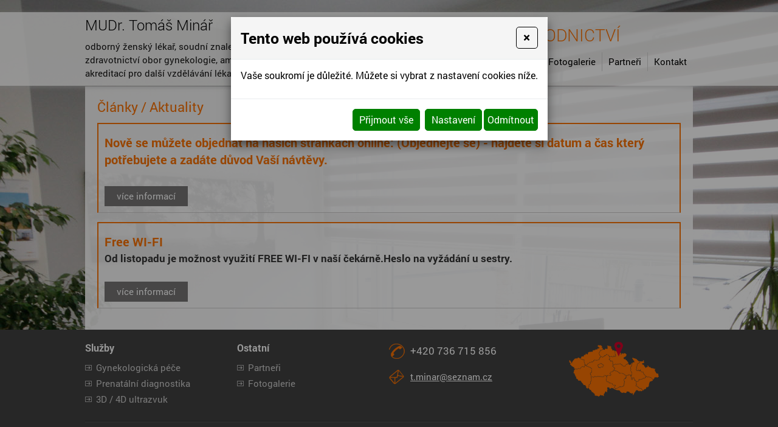

--- FILE ---
content_type: text/html
request_url: https://www.gynekologie-minar.cz/aktuality
body_size: 4353
content:
<!DOCTYPE html>
<html lang="cs">
<head>
<meta http-equiv="content-type" content="text/html; charset=utf-8" />
<meta http-equiv="X-UA-Compatible" content="IE=edge" />
<meta name="robots" content="index, follow" />
<meta name="viewport" content="width=device-width, initial-scale=1.0, shrink-to-fit=no" />
<meta name="description" content="Dne  27.10 - 29.10.2021   Dovolená DKnL
Dne 09.11.2021 bude v ordinaci TRUTNOV - ZAVŘENO" />
<title>
Dovolená
</title>
<link rel="alternate" href="/aktuality" hreflang="cs" />
<link rel="stylesheet" type="text/css" href="/hcss/fa.h.css?tmrk=6ed077a" />
<link rel="stylesheet" type="text/css" href="/glm/internal/cookies-2022/cookies-2023.css?tmrk=ed76a54" />
<link rel="stylesheet" type="text/css" href="/glm/external/jquery/ui/jquery-ui-1.12.1.min.css?tmrk=1abac2a" />
<link rel="stylesheet" type="text/css" href="/glm/external/boostrap/4.3.1/bootstrap.min.css?tmrk=82aa118" />
<link rel="stylesheet" type="text/css" href="/glm/internal/bootstrap/bootstrap-defaults.min.css?tmrk=837c500" />
<link rel="stylesheet" type="text/css" href="/glm/external/jquery/fancybox/jquery.fancybox.min.css?tmrk=1b2fab8" />
<link rel="stylesheet" type="text/css" href="/css/camera.css" />
<link rel="stylesheet" type="text/css" href="/css/justifiedGallery.min.css" />
<link rel="stylesheet" type="text/css" href="/css/main.css?tmrk=d010cbc" />
<script src="/hjs/jqppeajubtfbfils.h.js?tmrk=83a798c"></script>
<script src="https://www.googletagmanager.com/gtag/js?id=UA-16586261-38"></script>
<script>

  window.dataLayer = window.dataLayer || [];
  function gtag(){dataLayer.push(arguments);}
  gtag('js', new Date());

  gtag('config', 'UA-16586261-38');

</script>
</head>
<body ID="default">
  
	<div id="header_full">
	<div id="header">
		<p id="logo"><a href="/" id="odkaz_na_uvod">MUDr. Tomáš Minář</a>
			
			<span>
				odborný ženský lékař, soudní znalec ve zdravotnictví 
				obor gynekologie, ambulance s akreditací pro další 
				vzdělávání lékařů MZ ČR
			</span>
		</p>
		<p class="nadpis">Gynekologie - porodnictví</p>
		<div id="menu_top">
			  <div id="mobile_open"></div>
<div id="mobile_close"></div>
<div id="hornimenu1" class="ddmx">
	
	<div class="ddmxlileft">
		<a href="/" class="item1 topMenuItem33 hasKids  "><span>Úvod</span></a>
		
		<div class="section">
			<div class="ddmxlileft">
				<a href="/vzdelani" class="item2">Vzdělání</a>

					
					
			</div>
		
			<div class="ddmxlileft">
				<a href="/partneri" class="item2">Partneři</a>

					
					
			</div>
		
			<div class="ddmxlileft">
				<a href="/odkazy-1" class="item2">Užitečné odkazy</a>

					
					
			</div>
		</div>
		
	</div>
	
	<div class="ddmxlileft">
		<a href="/url" class="item1 topMenuItem83   "><span>COVID -19</span></a>
		
		
		
	</div>
	
	<div class="ddmxlileft">
		<a href="#" class="item1 topMenuItem34 hasKids  "><span>Služby</span></a>
		
		<div class="section">
			<div class="ddmxlileft">
				<a href="/gynekologicka-pece" class="item2">Gynekologická péče</a>

					
					
			</div>
		
			<div class="ddmxlileft">
				<a href="/prenatlni-diagnostika" class="item2">Prenatální diagnostika</a>

					
					
			</div>
		
			<div class="ddmxlileft">
				<a href="/3d-/-4d-ultrazvuk" class="item2">3D / 4D ultrazvuk</a>

					
					
			</div>
		</div>
		
	</div>
	
	<div class="ddmxlileft">
		<a href="/objednejte-se" class="item1 topMenuItem81   "><span>Objednejte se</span></a>
		
		
		
	</div>
	
	<div class="ddmxlileft">
		<a href="/cenik" class="item1 topMenuItem80   "><span>Ceník</span></a>
		
		
		
	</div>
	
	<div class="ddmxlileft">
		<a href="/fotogalerie" class="item1 topMenuItem37   "><span>Fotogalerie</span></a>
		
		
		
	</div>
	
	<div class="ddmxlileft">
		<a href="/partneri" class="item1 topMenuItem79   "><span>Partneři</span></a>
		
		
		
	</div>
	
	<div class="ddmxlileft">
		<a href="/kontakt" class="item1 topMenuItem39   "><span>Kontakt</span></a>
		
		
		
	</div>
	
	
</div>

<script>
/*$( ".hasKids" ).click(function(event) {
  event.preventDefault();
  section = $(this).siblings(".section");
  if(section.css("display") == "none"){
	 section.css("display","block");
	 $(this).addClass("selected");
  }else{
	 section.css("display","none");
	 $(this).removeClass("selected");
  }
});*/

$("#mobile_open").click(function(event) {
	$("#hornimenu1").addClass("visible");
	$(this).css("display", "none");
	$("#mobile_close").css("display", "block");
	$("#header").addClass("mobile");
});
$("#mobile_close").click(function(event) {
	$("#hornimenu1").removeClass("visible");
	$(this).css("display", "none");
	$("#mobile_open").css("display", "block");
	$("#header").removeClass("mobile");
});

</script>  		 
      	</div>
		<div class="clear"></div>
	</div>
</div>
	<div id="main_content">  			
      <div class="aktuality_col_container">
    <h1>Články / Aktuality</h1>
    

<div class="aktuality_box"> 
	
    
  <div class="aktuality_name">
    <a href="/nove-se-muzete-objednat-na-nasich-strankach-online-objednejte-se-najdete-si-datum-a-cas-ktery-potrebujete-a-zadate-duvod-vasi-navtevy">Nově se můžete objednat na našich stránkách online: (Objednejte se) - najdete si datum a čas který potřebujete a zadáte důvod Vaší návtěvy.</a>
  </div>
  <div class="aktuality_date">
   25.10.2021
  </div>
  <div class="aktuality_text">
    <p> 
	
    </p>
  </div>    

  <div class="aktuality_vice_odkaz">
      <a href="/nove-se-muzete-objednat-na-nasich-strankach-online-objednejte-se-najdete-si-datum-a-cas-ktery-potrebujete-a-zadate-duvod-vasi-navtevy" title="více informací">více informací</a>
  </div>
</div>

<div class="aktuality_box"> 
	
    
  <div class="aktuality_name">
    <a href="/free-wi-fi">Free WI-FI</a>
  </div>
  <div class="aktuality_date">
   2.11.2016
  </div>
  <div class="aktuality_text">
    <p> 
	Od listopadu je možnost využití FREE  WI-FI v naší čekárně.Heslo na vyžádání u sestry.
    </p>
  </div>    

  <div class="aktuality_vice_odkaz">
      <a href="/free-wi-fi" title="více informací">více informací</a>
  </div>
</div>

	
  </div>
<div class="clear"></div>









	<div class="clear"></div> 	
</div>

<script>
$( document ).ready(function() {
	var h = $('#header_full').height() + 21;
    	$('body#default #main_content').css('margin-top', h+"px");
});
$(window).scroll(function(){
    var fromTop = $(window).scrollTop();
    if(fromTop < 26) {$("#header_full").css('margin', (25 - fromTop) + 'px 0px 0px 0px');}
    else{$("#header_full").css('margin', '0px 0px 0px 0px');}
});
</script>
	<div id="footer_full">
	<div id="footer">	
		<div id="footer_cols">
			<div class="column">
				<h2>Služby</h2>
				<div class="dolnimenu" class="ddmx">
	
	<div class="ddmxlileft">
		<a href="/gynekologicka-pece" class="item1 topMenuItem65 ">Gynekologická péče</a>
	</div>
	
	<div class="ddmxlileft">
		<a href="/prenatlni-diagnostika" class="item1 topMenuItem66 ">Prenatální diagnostika</a>
	</div>
	
	<div class="ddmxlileft">
		<a href="/3d-/-4d-ultrazvuk" class="item1 topMenuItem67 ">3D / 4D ultrazvuk</a>
	</div>
	
	
</div>
			</div><div class="column">
				<h2>Ostatní</h2>
				<div class="dolnimenu" class="ddmx">
	
	<div class="ddmxlileft">
		<a href="/partneri" class="item1 topMenuItem61 ">Partneři</a>
	</div>
	
	<div class="ddmxlileft">
		<a href="/fotogalerie" class="item1 topMenuItem63 ">Fotogalerie</a>
	</div>
	
	
</div>
			</div><div class="column">
				<p class="tel">+420 736 715 856</p>
				<p class="mail">
					<a href="mailto:t.minar@seznam.cz">t.minar@seznam.cz</a>					
				</p>
			</div><div class="column">
				<a href="https://www.google.com/maps/place/Rooseveltova+315,+544+01+Dv%C5%AFr+Kr%C3%A1lov%C3%A9+nad+Labem,+%C4%8Cesk%C3%A1+republika/@50.433208,15.81473,14z/data=!4m5!3m4!1s0x470e85f4c88febc5:0x7743406115638fa6!8m2!3d50.4300262!4d15.8135778?hl=cs" target="blank"><img src="/files/images/mapa.png" alt="" />	</a>		
			</div>
		</div>	
		<div class="clear"></div>
		<div id="footer_text">
			<p>© MUDr. Tomáš Minář. Všechna práva vyhrazena. Gynekologie - porodnictví Trutnov, Dvůr Králové nad Labem</p>	
            	<a href="http://www.webstranky.cz/E-shopy.html" title="e-shopy">Tvorba e-shopu</a>, 			
            	<a href="http://www.webstranky.cz/" title="webové prezentace">tvorba webových stránek</a> a 			
            	<a href="http://www.seo-reklama.cz/" title="SEO">optimalizace pro vyhledávače</a> - Market Express 	
		</div>					 					
      </div>
</div>
	
  

<div class="modal cookieMarketExpress" id="cookieMarketExpressModal" tabindex="-1" role="dialog">
	<div class="modal-dialog modal-lg" role="document">
		<form id="cookieMarketExpressForm">
			<div class="modal-content">
				<div class="modal-header">
					<h5 class="modal-title text-bold">Tento web používá cookies</h5>
					<button class="close" type="button" data-dismiss="modal" aria-label="Close">
						<span aria-hidden="true">×</span>
					</button>
				</div>
				<div class="modal-body">
					<p>Vaše soukromí je důležité. Můžete si vybrat z nastavení cookies níže.</p>
					<div id="cookie-market-express-options">
						<div class="row">
							<div class="col-md-12">
								<div class="d-flex align-items-center justify-content-between">
									<label class="cookie-market-express-check-label"><span class="cookie-market-express-checkbox-name">Nezbytné</span><input class="cookie-market-express-check-input cookie-market-express-check-input-always" name="cookieNecessary" id="cookiesMarketExpressNecessary" type="checkbox" checked="checked" disabled="disabled" /><span class="cookie-market-express-checkbox-control"></span></label>
								</div>
								<p class="mb-2">Toto nastavení nelze deaktivovat. Bez nezbytných cookies souborů nelze služby webu smysluplně poskytovat.</p>
							</div>
							<div class="col-md-12">
								<div class="d-flex align-items-center justify-content-between">
									<label class="cookie-market-express-check-label"><span class="cookie-market-express-checkbox-name">Marketingové</span><input class="cookie-market-express-check-input" name="cookieMarketing" id="cookieMarketExpressMarketing" type="checkbox" /><span class="cookie-market-express-checkbox-control"></span></label>
								</div>
								<p class="mb-2">Tyto soubory cookies nám umožňují zlepšovat výkon webu, zobrazovat Vám relevantní reklamu na sociálních sítích a dalších reklamních plochách.</p>
							</div>
						</div>
						<div class="text-right">
							<button class="btn" id="cookie-market-express-btn-accept-options" type="button" data-dismiss="modal">Uložit nastavení</button>
						</div>
					</div>
				</div>
				<div class="modal-footer">
						<div>
							<button class="btn" id="cookie-market-express-btn-accept-all" type="button" data-dismiss="modal">Přijmout vše</button>
						</div>
						<div>
							<button class="btn" id="cookie-market-express-btn-options" type="button">Nastavení</button>
							<button class="btn" id="cookie-market-express-btn-decline-all" type="button">Odmítnout</button>
						</div>
				</div>
			</div>
		</form>
	</div>
</div>



<script> 
$(document).ready(function() 
{
	var cookieSettingStored = getCookie('cookie-setting-stored');
	if(cookieSettingStored != "true")
	{
      	$('#cookieMarketExpressModal').addClass('show');
		$('body').addClass('modal-open');
	}
	if(marketingCookiesAllowed())
	{
		runMarketingCookies();
	}
	
	$('#cookieMarketExpressModal .close').click(function(event)
	{
		$('#cookieMarketExpressModal').removeClass('show');
		$('body').removeClass('modal-open');
	});

    $('#cookie-market-express-btn-accept-all').click(function(event)
	{
		allowCookies(true);
		$('#cookieMarketExpressModal').removeClass('show');
		$('body').removeClass('modal-open');
	});
	
	$('#cookie-market-express-btn-accept-options').click(function(event)
	{
		var marketing = $('#cookieMarketExpressMarketing').is(':checked') ? true : false;
        allowCookies(marketing);
		$('#cookieMarketExpressModal').removeClass('show');
		$('body').removeClass('modal-open');
	});
    
	$('#cookie-market-express-btn-decline-all').click(function(event)
	{
		allowCookies(false);
		$('#cookieMarketExpressModal').removeClass('show');
		$('body').removeClass('modal-open');
    });


	$('#cookie-market-express-btn-options').click(function(event)
	{
		$(this).blur();
		event.preventDefault();
		$('#cookie-market-express-options').toggleClass('visible');
	});
	
});



function allowCookies(marketing)
{
	setCookie('cookie-setting-stored', true, 10000);
	setCookie('cookie-marketing', marketing, 10000);

	location.replace(location.href);
	/*
    if(marketing == true)
	{
		runMarketingCookies();
    }
	*/
}


function runMarketingCookies()
{
	// read all js files using cookies
   	$('script[cookie-market-express="marketing"][src]').each(function(i, obj) 
	{
		var script = document.createElement('script');
        script.src = obj.src;
		document.body.appendChild(script);
	});
	
	// run all js code using cookies
    $('script[cookie-market-express="marketing"]').each(function(i, obj) 
	{
		eval($(obj).html()); // potentially unsafe...
        $(obj).attr('type', 'text/javascript');
    });
}


function marketingCookiesAllowed()
{
	var cookieVal = getCookie('cookie-marketing');
	if(cookieVal == "true") return true;
	return false;
}


function setCookie(cname, cvalue, exdays) 
{
	const d = new Date();
  	d.setTime(d.getTime() + (exdays * 24 * 60 * 60 * 1000));
  	let expires = "expires="+d.toUTCString();
  	document.cookie = cname + "=" + cvalue + ";" + expires + ";path=/";
}


function getCookie(cname) 
{
	let name = cname + "=";
  	let ca = document.cookie.split(';');
  	for(let i = 0; i < ca.length; i++) 
	{
		let c = ca[i];
    	while (c.charAt(0) == ' ') 
		{
			c = c.substring(1);
    	}
    	if (c.indexOf(name) == 0) 
		{
      	return c.substring(name.length, c.length);
    	}
  	}
  	return "";
}

</script>

<script src="/glm/internal/cookies-2022/cookies-2022.static.js?tmrk=9d32bee"></script>

</body>
</html>


--- FILE ---
content_type: text/css; charset=utf-8
request_url: https://www.gynekologie-minar.cz/css/main.css?tmrk=d010cbc
body_size: 4466
content:
/*************************/
/***   FONTS           ***/
/*************************/


@font-face {
    font-family: 'Roboto';
    src: url('/files/fonts/Roboto-Regular.ttf') format('truetype');
}

@font-face {
    font-family: 'Roboto';
    src: url('/files/fonts/Roboto-Bold.ttf') format('truetype');
    font-weight: bold;
}

@font-face {
    font-family: 'Roboto';
    src: url('/files/fonts/Roboto-Light.ttf') format('truetype');
    font-weight: 300;
}

@font-face {
    font-family: 'Roboto';
    src: url('/files/fonts/Roboto-Thin.ttf') format('truetype');
    font-weight: 200;
}
* {
	margin: 0px;
	padding: 0px;
}
body{
  background-color: #ffffff;
  color:  #4d4c4c;
  
	font-size: 75%;
	text-align: left;
	font-family: Roboto,sans-serif;
	line-height: 1.4;
	position: relative;
	height: 100%;
}
body#default{
	background: #cbcbcb url(/files/images/bcg.jpg) no-repeat center top;
}
#slide_inner {
    position: absolute;
    top: 0;
    margin-top: 135px;
    width: 100%;
    z-index: 1000;
}
#header_full{
	position: fixed;
	top: 0;
      z-index: 160;
	width: 100%; 
	background: rgba(255,255,254,0.88);
	margin-top: 20px;
-webkit-box-shadow: 0px 2px 5px 2px rgba(194,194,194,0.5);
-moz-box-shadow: 0px 2px 5px 2px rgba(194,194,194,0.5);
box-shadow: 0px 2px 5px 2px rgba(194,194,194,0.5);
}

/* horni menu */
#menu_top {
	position: relative;
	display: inline-block;
	vertical-align: top;
	float: right;
	margin-top: 10px;
}

#header{
	width: 1000px;
	margin: 0 auto;
	background: transparent;
	border-left: none;
	border-right: none;
	box-shadow: none;
	overflow: visible;
}

#header{
	padding: 10px 0;
	position: relative;
	text-align: left;
}

#odkaz_na_uvod{
	font-size: 24px;
	font-family: Roboto;
	color: black;
	font-weight: 300;
	text-decoration: none;
}

#logo{
	display: inline-block;
	max-width: 360px;
	float: left;
	margin-bottom: 0;
}

#logo span{
	display: inline-block;
	margin-top: 10px;
	font-size: 15px;
	color: #171717;
	font-family: Roboto;
}

p.nadpis{
	font-size: 28px;
	color:  #fb7203;
      font-family: 'Roboto',sans-serif;
	font-weight: 300;
	margin-bottom: 0;
	margin-top: 10px;
	text-transform: uppercase;
	display: inline-block;
	vertical-align: top;
	margin-left: 135px;
}
#mobile_open, #mobile_close {
    display: none;
}

.ddmx .item1, .ddmx .item1:hover, .ddmx .item1-active, .ddmx .item1-active:hover {
    color: black;
    display: block;
    position: relative;
    text-decoration: none;
    text-align: center;
    font-size: 15px;
    font-weight: normal;
    padding: 5px 10px 5px 10px;
}

.ddmx .item1:hover, .ddmx .item1-active, .ddmx .item1-active:hover, .ddmx .selected {
    	background: #fb7203;
	color: white;
}

.ddmxlileft .section{
	display: none;
      width: 200px;
      position: absolute;
      top: 100%;
      display: none;
      z-index: 1000;
	color: black;
	background: #fb7203;
}

 .ddmxlileft .section .ddmxlileft{
	width: 100%;
	background-image: none;
	position: relative;
}

 .ddmxlileft .section .ddmxlileft a{
	display: block;
	padding: 5px 8%;
	width: 100%;
	color: white;
	display: block;
	text-decoration: none;
	font-size: 15px;
}

 .ddmxlileft .section .ddmxlileft a:hover{
	background: #fd913a;
}

 .ddmxlileft:hover .section,  .ddmxlileft .section .ddmxlileft:hover .section{
	display: block;
}

.ddmxlileft a.item2 + .section{
      position: absolute;
      top: 0;
	left: 200px;
      border-top: none;
	display: none;
	color: #2c2c2c;
	background: #c5bca1;
}

.ddmxlileft a.item2 + .section a:hover{
	color: white;
	background: #2c2c2c;
}

.ddmx .ddmxlileftsel, .ddmx .ddmxlileft {
    float: left;
    padding: 0;
    margin: 0;
    border-right: 1px solid #d3d3d3;
}

.ddmx .ddmxlileftsel:last-of-type, .ddmx .ddmxlileft:last-of-type{
   border-right: none;	
}
#index_over{
	text-align: right;
	width: 1400px;
	margin: 0 auto;
}

#index_over .box{
	display: inline-block;
    	vertical-align: middle;
	background: rgba(0,0,0,0.5);
      margin: 17px 0px 11px 126px;
	padding: 15px;
	position: relative;
	text-align: left;
}

#index_over .box.right{
	border-right: 4px solid #fb7203;
	width: 24%;
}

#index_over .box.left{
	border-left: 4px solid #fb7203;
	width: 26%;
}

#index_over .box.left a:hover {
	color: #fb7203;
}

#index_over .box.empty{
	width: 100%;
	padding: 0;
	background: none;
	display: block;
	margin: 0 auto;
}
#index_over .box p, #index_over .box a{
	color: white;
}

a.ordinacni{
	padding: 8px 15px;
	background: #fb7203;
	color: white;
	text-decoration: none;
	position: absolute;
	z-index: 150;
	left: 15px;
	bottom: -20px;
}
a.ordinacni:hover{
	color: white !important;
	background: #fb4f03;
}

#index_over .box .aktuality_date, #index_over .box .aktuality_name a{
	color: white;	
	font-size: 15px;
}
#index_over .box .aktuality_name a:hover{
	text-decoration: underline;
	color: #fb7203;
}
#index_over .box .aktuality_name{
	margin-bottom: 8px;
}
.aktuality_vice_odkaz a{
	display: inline-block;
	background: #7a7a7a url(/files/images/odr_white.png) no-repeat left 8px center;
	padding: 4px 10px;
	padding-left: 25px;
	color: white;
	text-decoration: none;
}
.aktuality_vice_odkaz a:hover{
	background: #fb7203 url(/files/images/odr_white.png) no-repeat left 8px center;
	color: white;
}

#index_text{
	display: inline-block;
	width: 58%;
}

div#hodiny{
	display: inline-block;
	max-width: 47%;
	float: right;
	vertical-align: top;
    	margin-top: 40px;
}

div#hodiny table{
	background: #f1f1f1;
	padding: 10px;
	border: none;	
}

div#hodiny td{
	border: none;
	border-bottom: 1px solid #d1d0d0;
	padding: 5px 10px;
}

div#hodiny tr:last-of-type td{
	border-bottom: none;
}

/* hlavni sloupec */
#main_content {
	height: auto;
	padding: 15px 0;
	text-align: left;
	width: 1000px;
	margin: 0 auto;
	position: relative;
}

body#default #main_content{
	background: rgba(256, 256, 256, 0.9);
	width: 1000px;
	padding: 20px;
	margin-top: 129px;
}

.green_box{
	border: 1px solid #30a865;
	color: #30a865;	
	text-align: center;
	padding: 20px;
	font-size: 18px;
      font-family: 'Roboto Slab',sans-serif;
}

.kontakt{
	width: 330px;
	display: inline-block;
}

.kontakt p:first-of-type, .kontakt h3{
      font-family: 'Roboto',sans-serif;
	margin: 10px 0;
}

.kontakt p{
	margin-bottom: 8px;
}

.kontakt strong, .kontakt strong a{
	color: black;
	font-size: 15px;
}

#mapa_main{
	width: 627px;
	display: inline-block;
	position: relative;
}

#mapa_main img{
	width: 100%;
	height: auto;
}

#mapa_main a, #map_other a{
	position: absolute;
	display: block;
	color: white;
	padding: 6px 25px;
	background: #414141;
	text-decoration: none;
	bottom: 15px;
	left: 15px;
}

#mapa_main a:hover, #map_other a:hover{
	background: #fb7203;
}

#map_other p{
	position: absolute;
	left: 715px;
    	top: 300px;
	line-height: 2em;
}

#map_other{
	position: relative;
}

#map_other a{
	left: 10px;
	bottom: 10px;
}

#map_other > div iframe {
    width: calc(100% - 300px);
    margin-top: -120px;
    margin-bottom: -110px;
}

#main_content #map_other{
	position: relative;
	background: url(/files/images/mapa.png) no-repeat right 10px center;
	border: 1px solid #dfdfdf;
	padding: 10px;
	clear: both;
}

#map_other > div{
	position: relative;
	overflow: hidden;
}

#main_content #map_other img{
	width: auto;
	height: 200px;
	float: left;
	border: none;	
	margin: 0;
}
#main_content #map_other img:hover, #main_content .galerie_container img, #main_content .galerie_container img:hover{
	border: none;
}
#main_content #map_other img:hover{
	border: none !important;
}

#main_content table { 
border: 1px solid #E4E4E4; width: auto; height: auto; 
} 
#main_content td { 
border: 1px solid #E4E4E4; padding: 10px; line-height: 1.3em; font-size: (ten který je na webu standardní v hlavní sekci) 
} 
#Banner .modal-body{
	padding: 0;
	position: relative;
}
#Banner .modal-body img{
	width: 100%;
	height: auto !important;
}
#Banner .modal-body .close{
	position: absolute;
	z-index: 2;
	right: 0;
	top: 0;
	font-size: 20px;
    	width: 40px;
}
#Banner .modal-body .close span{
	font-size: 30px;
}
/* paticka */
#footer {
	color: #cbcbcb;
	height: auto;
	width: 1000px;
	margin: 0 auto;
	text-align: left;
	background: transparent;
	border: none;
}
#footer_full {
  background: #414141;
  z-index: 0;
  width: 100%;

}
#footer a,
#footer a:visited,
#footer a:hover,
#footer p {
	color: #cbcbcb;
	text-decoration: none;
}

#footer_cols{
	border-bottom: 1px solid #292929;
	overflow: hidden;
}

#footer_cols > div.column {
    width: 24%;
    float: left;
    margin: 20px 0;
    margin-right: 1%;
}
#footer_cols h2{
	color: white;
	font-size: 16px;
}

#footer_cols .ddmx .ddmxlileftsel, #footer_cols .ddmx .ddmxlileft{
	border-right: none;
	float: none;
	display: block;
}
#footer_cols .ddmxlileft a{
	background: url(/files/images/odr_light.png) no-repeat left center;
	padding-left: 18px;
	display: block;
	margin-bottom: 5px;
	text-align: left;
}
#footer_cols .ddmxlileft a:hover{
	text-decoration: underline;
}

#footer_cols p.tel{
	padding-left: 35px;
	background: url(/files/images/tel.png) no-repeat left center;
}
#footer_cols p.mail{
	padding-left: 35px;
	background: url(/files/images/obalka.png) no-repeat left center;
	line-height: 30px;
}

#footer_cols p.tel{
	line-height: 30px;
}

#footer_cols p.tel, #footer_cols p.mail a{
	color: white;
}
#footer_cols p.mail a{
	text-decoration: underline;
}
#footer_cols p.mail a:hover{
	text-decoration: none;
	color: #fb7203;
}
#footer_cols img{
	max-height: 90px;
	display: block;
	margin: 0 auto;
}	
/* resetovac */
#reset {
	border:  0px none;
	margin:  0px;
	padding: 0px;
	float: none;
	clear: both;
	width: 0px;
	height: 0px;
	line-height: 0px;
	font-size: 0px;
}

#main_content #form_objednavka table{
	table-layout: fixed;
	width: 60%;
}
#main_content #form_objednavka table, #main_content #form_objednavka table td{
	border: none;
}

#main_content #form_objednavka table td:first-child { width: 33% ;}
#form_objednavka input, #form_objednavka textarea{
	border: 1px solid #d3d3d4;
	padding: 3px 5px;
	font-family: 'Roboto', sans-serif;
	font-size: 15px;
}
#form_objednavka textarea{
	width: 100%;
    	height: 150px;
}
#form_objednavka input[type="submit"]{
	padding: 6px 25px;
    	background: #fb7203;
    	color: white;
    	text-decoration: none;
	border: none;
	cursor: pointer;
}
#form_objednavka input[type="submit"]:hover {
    color: white !important;
    background: #fb4f03;
}
/**********************************/
/*         DEFAULTNI HODNOTY
/*********************************/

h1, h2, h3, h4 {
  line-height: 1.3em;
  margin: 0 0 12px 0;
  text-align: left;
}
h1 {
	color: #fb7203;
	font-family: 'Roboto',sans-serif;
	font-size: 22px;
	font-weight: normal;
}
h2 {
	color: black;
	font-size: 17px;
	font-weight: bold;
	font-family: 'Roboto',sans-serif;
}
h3 {
	color: #fb7203;
	font-size: 17px;
	font-weight: bold;
	font-family: 'Roboto',sans-serif;
	clear: both;
}
h4 {
	color: #0ea155;
	font-size: 14px;
	font-weight: 600;
}
p, li {
  margin: 0 0 12px 0;
  line-height: 1.3em;
  font-size: 17px;
  list-style-type: none;
  color: #333333;
}

#main_content ul{
	padding-left: 0;
}

#main_content li{ 
  background: url(/files/images/odr.png) no-repeat left top 5px;
  list-style: none;
	padding-left: 20px;
  
}

img {
	border: none;
	margin: 0; 
	max-width: 100%;
}

#main_content a[rel="lightbox[all]"] img{
	border: 6px solid white !important;
	margin: 4px;
	-webkit-box-shadow: 0px 0px 5px 0px rgba(0,0,0,0.75);
	-moz-box-shadow: 0px 0px 5px 0px rgba(0,0,0,0.75);
	box-shadow: 0px 0px 5px 0px rgba(0,0,0,0.75);
}
#main_content a[rel="lightbox[all]"] img:hover{
	border: 6px solid #fd913a !important;
}
a,
a:visited {
    color: #333333;
    font-size: 15px;
}
a:hover {
	color: #fb7203;
}
table {
	border-collapse: collapse;
	border: none;
  margin: 0 0 12px 0;
}
table td {
  vertical-align: top;
  text-align: left;
}
ul, ol {
	list-style-position: outside;
	margin: 0 0 12px 0px;
}

#main_content table {
  border: 1px solid #E4E4E4;
  width: auto;
  height: auto;
}

#main_content td {
  border: 1px solid #E4E4E4;
  padding: 10px;
  line-height: 1.3em;
  font-size: 15px;
  color: #4d4c4c;
}

.box_container {
    display: flex;
}

#main_content div.box{
	border: 6px solid #e6e0cb;
	padding: 2%;
	width: 43%;
	display: inline-block;
	vertical-align: top;
	float: left;
	margin-bottom: 10px;
	position: relative;
	flex: 1;
}

div.box2{
	border: 6px solid #e6e0cb;
	padding: 2%;
	width: 94%;
	display: inline-block;
	vertical-align: top;
	float: left;
	margin-bottom: 10px;
	position: relative;
}

div.box h2{
	color: #fc821f;
	font-size: 22px;
	font-weight: normal;
}

#main_content div.box:nth-of-type(2), #main_content div.box.right{
	float: right;
	margin-left: 20px;
}

/**********************************/
/*  MODULY 
/*********************************/

/* hlavicka - odkaz logo */
#head .link_logo  {
	background: url(/files/images/logo.png);
	float: left;
	width: 397px;
	height: 78px;
	display: block;
	margin-top: 30px;
    margin-bottom: 10px;
}
/* clear obtekani */
.clear {
	border:  0px none;
	margin:  0px;
	padding: 0px;
	float: none;
	clear: both;
	width: 0px;
	height: 0px;
	line-height: 0px;
	font-size: 0px;
}
/**********************************/
/*  FORMULARE 
/*********************************/

.form_title{
  border: none;
  font-weight: normal;
    margin-bottom: 30px;
    margin-top: 5px;
	color: #2c2c2c;
	height: 35px;
	background: url(/files/images/otaznik.png) no-repeat left 247px center
}

div#left_form{ float: left; margin-left: 40px; }

div#right_form{ float: right; margin-left: 15px; margin-right: 40px; }

#form_main{
  position: relative;
	background: #ececec;
}

.red{color: #F00;}

.form_content p{
	margin-bottom: 4px;
}

.form_content{
  width: 960px;
height: 270px;
margin: 0 auto;
}

.form_content fieldset { 
  margin: 0;
  padding: 1em;
  border: 0px solid red;
}

.form_content input, textarea {  
  margin: 0px;
  padding: 0.5em;
  font-size: 1em;
	background: white;
	border: none;
	color: #2c2c2c;
	font-family: Roboto, sans-serif;
}

.form_content input.submit { 
  background: #baad81;
  border: none;
  color: white;
  width: 208px;
  height: 33px;
  cursor: pointer;
}
.form_content input.submit:hover{
  background: #2c2c2c;
}


.form_content fieldset p input { 
  width: 193px;
  
}
.form_content fieldset p textarea { 
  width: 613px;
  height: 129px;
}
.form_content fieldset p.submit {
  position: relative;
  margin-bottom: 0;
  float: left;
  margin-left: 40px;
}

p.red{margin-left: 60px;}

input.alert,
textarea.alert {
  border: solid 1px red;
}

#footer_text{ padding: 2em 0; border-top: 1px solid #595959; }
#footer #footer_text, #footer #footer_text p, #footer #footer_text a{
	color: white;
	font-size: 15px;
}

/***************************/
/*  AKTUALITY
/***************************/
.aktuality_box{
	border: 2px solid #fb7203;
	padding: 10px;
	margin-bottom: 15px;
	width: 100%;
}
.aktuality_box p{
	margin: 0;
	font-weight: bold;
}
.aktuality_col_container {
  width: auto;
  height: auto;
}
.aktuality_col_container .aktuality_box {
  width: auto;
  height: auto;
  overflow: auto;
  margin-top: 10px;
  padding-bottom: 10px;
  clear: both;
  border-bottom: 1px solid #cecdcd;
}
.aktuality_col_container .aktuality_date {
  font-size: 8pt;
  color: #000000;
  display: none;
}
.aktuality_col_container .aktuality_name {
  padding: 6px 0px 3px;
}
.aktuality_col_container .aktuality_name a,
.aktuality_col_container .aktuality_name a:visited {  
  text-decoration: underline;
  font-size: 15pt;
  font-family: 'Roboto',sans-serif;
  color: #fb7203;
	text-decoration: none;
	font-weight: bold;
}
.aktuality_col_container .aktuality_name a:hover {
  text-decoration: underline;
}

.aktuality_col_container .aktuality_text {
  text-align: left;
}
.aktuality_col_container .aktuality_text a,
.aktuality_col_container .aktuality_text a:visited {
  color: #028C3E;
  text-decoration: underline;
}
.aktuality_col_container .aktuality_text a:hover {
  color: black;
  text-decoration: none;
}
.aktuality_col_container .aktuality_img {
  float: left;
  margin-right: 10px;
}
.aktuality_col_container .aktuality_img img {
  width: 250px;
  margin: 5px 5px 2px 0px;
  border: solid 5px #e6e0cb;
}
.aktuality_col_container .aktuality_vice_odkaz {
      margin-top: 27px;
}

.aktuality_col_container .aktuality_vice_odkaz a{
	display: inline-block;
	vertical-align: bottom;
    	text-align: center;
	padding: 6px 20px;
	background: #767575;
	color: white;
	text-decoration: none;
      font-size: 15px;
}

.aktuality_col_container .aktuality_vice_odkaz a:hover{
	background: #fb7203;
	color: white;
}

.aktuality_vice_odkaz.abs a{
	position: absolute;
	right: 20px;
	top: 15px;	
	display: inline-block;
	vertical-align: bottom;
    	text-align: center;
	padding: 6px 20px;
	background: #767575;
	color: white;
	text-decoration: none;
      font-size: 15px;
}

.aktuality_vice_odkaz.abs a:hover{
	background: #fb7203;
	color: white;
}

/*************
SLIDESHOW
**************/
#slides{
	position: relative;
    display: none;
    margin: 0 auto;
    max-width: 1920px;
	border-bottom: 3px solid #e2e2e2;
}	

.slidesjs-pagination{
	position: absolute;
    	bottom: 0px;
    	z-index: 150;
    	width:1000px;
    	margin-left:-500px;
    	left:50%;
}

.slidesjs-pagination-item{
	color: transparent;
	display: inline-block;
	margin-right: 5px;
}
.slidesjs-pagination-item a{
	color: transparent;
	display: block;
	width: 30px;
	height: 30px;
	background: url(/files/images/nav.png) no-repeat center center;
}
.slidesjs-pagination-item a:hover, .slidesjs-pagination-item a.active{
	background: url(/files/images/nav_hover.png) no-repeat center center;	
}

/***********
RESPONSIVE
************/
@media screen and (max-width: 1420px){
#index_over{
	width: 96%;
}
}

@media screen and (max-width: 1120px){
#index_over .box.left, #index_over .box.right{
	width: 60%;
}
}

@media screen and (max-width: 1020px){

#hornimenu1{
	width: 100%;
}

#header, #main_content, #footer{
	width: 96%;
	margin: 0 auto;
}

#slide_inner{
	position: relative;
	margin-top: 0;
	width: 96%;
	margin: 0 auto;
}

#index_over{
	width: 100%;
}

#index_over .box.left, #index_over .box.right{
	margin: 15px 0;
	width: calc(100% - 30px);
}

.slidesjs-pagination{
	width: 96%;
	margin-left: 0;
	left: 2%;
}

div#hodiny{
	width: 100%;
	float: none;
	max-width: 100%;
}

div#hodiny table {
    table-layout: fixed;
    width: 100% !important;
}

#menu_top{
	height: auto;
}

.ddmx .ddmxlileftsel, .ddmx .ddmxlileft{
	float: none;
	display: inline-block;
	position: relative;
}

#logo{
	float: none;
	padding: 0;
}

#logo p{
	text-align: left;
}

#map_other{
	background: none;
}

#main_content #map_other img{
	height: auto;
	width: 100%;
	max-width: 100%;
}
body#default #main_content{
	width: 96%;
	padding: 15px 2%;
}
#map_other p{
	display: none;
}
#main_content #form_objednavka table{
	table-layout: fixed;
	width: 100%;
}

}

@media screen and (max-width: 720px){
p.nadpis{
	margin-left: 0;
}
#menu_top{
	float: none;
	display: block;
}
.ddmx .ddmxlileftsel, .ddmx .ddmxlileft {
    display: block;
    border-right: none;
}
#slide_inner{
	overflow-y: visible;
}
#hornimenu1 {
    display: none;
    position: absolute;
    left: 0;
    width: 100%;
    z-index: 50;
    background: white;
    padding-bottom: 30px;
	border-bottom: 1px solid black;
}
#hornimenu1.visible {
    display: block;
    overflow: hidden;
}
.ddmxlileft .section{
	display: block;
	background: white;
	position: relative;
	top: auto;
	padding-top: 0;
	width: 100%;
	border-top: 1px solid #d3d3d3;
	border-bottom: 1px solid #d3d3d3;
}
.ddmxlileft .section .ddmxlileft a{
	text-align: center;
	color: black;
	font-size: 14px;
}
#mobile_close {
    width: 30px;
    height: 30px;
    padding-top: 8px;
    padding-bottom: 15px;
    background: url(/files/images/close.png) no-repeat left center;
    vertical-align: top;
    cursor: pointer;
}
#mobile_open {
    width: 30px;
    height: 30px;
    padding-top: 8px;
    padding-bottom: 15px;
    background: url(/files/images/hamburger.png) no-repeat left center;
    vertical-align: top;
    cursor: pointer;
    display: block;
}
.slidesjs-container{
	display: none;
}
#index_over .box.right, #index_over .box.left{
	display: block;
	width: calc(100% - 30px);
	border: none;
	margin-bottom: 10px;
}
#index_over .box.empty{
	display: none;
}
#index_text{
	width: 100%;
}
table#hodiny{
	max-width: 100%;
	float: none;
	margin: 0 auto;
	display: block;
	margin-bottom: 10px;
}
#map_other > div iframe{
	width: 100%;
}
#footer_cols > div.column{
	width: 49%;
}
}
	
@media screen and (max-width: 640px){

#logo span{
	display: none;
}

.ddmx .ddmxlileftsel, .ddmx .ddmxlileft{
	display: block;
}

.ddmxlileft .section{
	width: 100%;
}

#logo{
	width: 100%;
	background-position: top center;
	padding-left: 0;
}
#logo p{
	padding-top: 80px;
	text-align: center;
}

#odkaz_na_uvod{
	width: 100%;
}

.box_container {
    display: block;
}

#footer_cols > div.column{
	width: 100%;
	margin-right: 0;
}
#footer_cols p.mail{
	line-height: 30px;
}
#main_content img{
	max-width: 94%;
	height: auto !important;
}

div.kontakt, iframe{
	width: 100% !important;
}

.caption{
	bottom: -8px;
    	left: 5px;
    	right: 5px;
	line-height: 30px;
      font-size: 15px;
}

.aktuality_vice_odkaz.abs a{
	position: relative;
	right: auto;
	top: auto;
}

}






